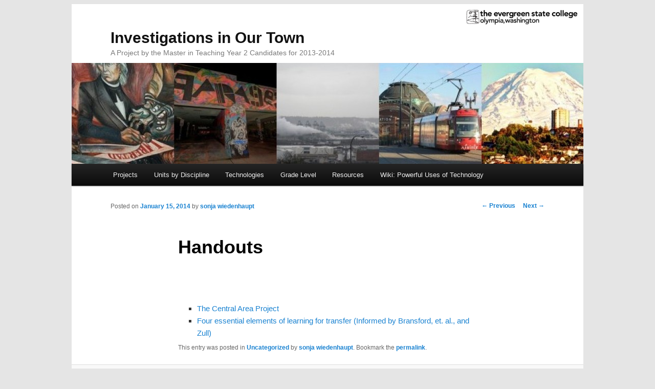

--- FILE ---
content_type: text/html; charset=UTF-8
request_url: http://blogs.evergreen.edu/investigations/handouts/
body_size: 25583
content:
<!DOCTYPE html>
<!--[if IE 6]>
<html id="ie6" lang="en-US">
<![endif]-->
<!--[if IE 7]>
<html id="ie7" lang="en-US">
<![endif]-->
<!--[if IE 8]>
<html id="ie8" lang="en-US">
<![endif]-->
<!--[if !(IE 6) | !(IE 7) | !(IE 8)  ]><!-->
<html lang="en-US">
<!--<![endif]-->
<head>
<meta charset="UTF-8" />
<meta name="viewport" content="width=device-width" />
<title>Handouts | Investigations in Our Town</title>
<link rel="profile" href="http://gmpg.org/xfn/11" />
<link rel="stylesheet" type="text/css" media="all" href="http://blogs.evergreen.edu/investigations/wp-content/themes/evergreen-twentyeleven-alphasort/style.css" />
<link rel="pingback" href="http://blogs.evergreen.edu/investigations/xmlrpc.php" />
<!--[if lt IE 9]>
<script src="http://blogs.evergreen.edu/investigations/wp-content/themes/twentyeleven/js/html5.js" type="text/javascript"></script>
<![endif]-->
<link rel='dns-prefetch' href='//platform.twitter.com' />
<link rel='dns-prefetch' href='//s.w.org' />
<link rel="alternate" type="application/rss+xml" title="Investigations in Our Town &raquo; Feed" href="http://blogs.evergreen.edu/investigations/feed/" />
<link rel="alternate" type="application/rss+xml" title="Investigations in Our Town &raquo; Comments Feed" href="http://blogs.evergreen.edu/investigations/comments/feed/" />
		<script type="text/javascript">
			window._wpemojiSettings = {"baseUrl":"https:\/\/s.w.org\/images\/core\/emoji\/2.4\/72x72\/","ext":".png","svgUrl":"https:\/\/s.w.org\/images\/core\/emoji\/2.4\/svg\/","svgExt":".svg","source":{"concatemoji":"http:\/\/blogs.evergreen.edu\/investigations\/wp-includes\/js\/wp-emoji-release.min.js?ver=4.9.4"}};
			!function(a,b,c){function d(a,b){var c=String.fromCharCode;l.clearRect(0,0,k.width,k.height),l.fillText(c.apply(this,a),0,0);var d=k.toDataURL();l.clearRect(0,0,k.width,k.height),l.fillText(c.apply(this,b),0,0);var e=k.toDataURL();return d===e}function e(a){var b;if(!l||!l.fillText)return!1;switch(l.textBaseline="top",l.font="600 32px Arial",a){case"flag":return!(b=d([55356,56826,55356,56819],[55356,56826,8203,55356,56819]))&&(b=d([55356,57332,56128,56423,56128,56418,56128,56421,56128,56430,56128,56423,56128,56447],[55356,57332,8203,56128,56423,8203,56128,56418,8203,56128,56421,8203,56128,56430,8203,56128,56423,8203,56128,56447]),!b);case"emoji":return b=d([55357,56692,8205,9792,65039],[55357,56692,8203,9792,65039]),!b}return!1}function f(a){var c=b.createElement("script");c.src=a,c.defer=c.type="text/javascript",b.getElementsByTagName("head")[0].appendChild(c)}var g,h,i,j,k=b.createElement("canvas"),l=k.getContext&&k.getContext("2d");for(j=Array("flag","emoji"),c.supports={everything:!0,everythingExceptFlag:!0},i=0;i<j.length;i++)c.supports[j[i]]=e(j[i]),c.supports.everything=c.supports.everything&&c.supports[j[i]],"flag"!==j[i]&&(c.supports.everythingExceptFlag=c.supports.everythingExceptFlag&&c.supports[j[i]]);c.supports.everythingExceptFlag=c.supports.everythingExceptFlag&&!c.supports.flag,c.DOMReady=!1,c.readyCallback=function(){c.DOMReady=!0},c.supports.everything||(h=function(){c.readyCallback()},b.addEventListener?(b.addEventListener("DOMContentLoaded",h,!1),a.addEventListener("load",h,!1)):(a.attachEvent("onload",h),b.attachEvent("onreadystatechange",function(){"complete"===b.readyState&&c.readyCallback()})),g=c.source||{},g.concatemoji?f(g.concatemoji):g.wpemoji&&g.twemoji&&(f(g.twemoji),f(g.wpemoji)))}(window,document,window._wpemojiSettings);
		</script>
		<style type="text/css">
img.wp-smiley,
img.emoji {
	display: inline !important;
	border: none !important;
	box-shadow: none !important;
	height: 1em !important;
	width: 1em !important;
	margin: 0 .07em !important;
	vertical-align: -0.1em !important;
	background: none !important;
	padding: 0 !important;
}
</style>
<link rel='stylesheet' id='wiki-embed-style-css'  href='http://blogs.evergreen.edu/investigations/wp-content/plugins/wiki-embed/resources/css/wiki-embed.css?ver=0.9' type='text/css' media='screen' />
<link rel='stylesheet' id='ctf_styles-css'  href='http://blogs.evergreen.edu/investigations/wp-content/plugins/custom-twitter-feeds/css/ctf-styles.css?ver=1.2.8' type='text/css' media='all' />
<link rel='stylesheet' id='dtree.css-css'  href='http://blogs.evergreen.edu/investigations/wp-content/plugins/wp-dtree-30/wp-dtree.min.css?ver=4.4.3.2' type='text/css' media='all' />
<script type='text/javascript' src='http://blogs.evergreen.edu/investigations/wp-includes/js/jquery/jquery.js?ver=1.12.4'></script>
<script type='text/javascript' src='http://blogs.evergreen.edu/investigations/wp-includes/js/jquery/jquery-migrate.min.js?ver=1.4.1'></script>
<script type='text/javascript' src='https://platform.twitter.com/widgets.js?ver=4.9.4'></script>
<script type='text/javascript'>
/* <![CDATA[ */
var WPdTreeSettings = {"animate":null,"duration":null,"imgurl":"http:\/\/blogs.evergreen.edu\/investigations\/wp-content\/plugins\/wp-dtree-30\/"};
/* ]]> */
</script>
<script type='text/javascript' src='http://blogs.evergreen.edu/investigations/wp-content/plugins/wp-dtree-30/wp-dtree.min.js?ver=4.4.3.2'></script>
<link rel='https://api.w.org/' href='http://blogs.evergreen.edu/investigations/wp-json/' />
<link rel="EditURI" type="application/rsd+xml" title="RSD" href="http://blogs.evergreen.edu/investigations/xmlrpc.php?rsd" />
<link rel="wlwmanifest" type="application/wlwmanifest+xml" href="http://blogs.evergreen.edu/investigations/wp-includes/wlwmanifest.xml" /> 
<link rel='prev' title='The Central District Project' href='http://blogs.evergreen.edu/investigations/the-central-district-project/' />
<link rel='next' title='Language Arts Unit: Blogging With Photovoice &#8211; What is courage?' href='http://blogs.evergreen.edu/investigations/ela-what-is-courage/' />
<meta name="generator" content="WordPress 4.9.4" />
<link rel="canonical" href="http://blogs.evergreen.edu/investigations/handouts/" />
<link rel='shortlink' href='http://blogs.evergreen.edu/investigations/?p=281' />
<link rel="alternate" type="application/json+oembed" href="http://blogs.evergreen.edu/investigations/wp-json/oembed/1.0/embed?url=http%3A%2F%2Fblogs.evergreen.edu%2Finvestigations%2Fhandouts%2F" />
<link rel="alternate" type="text/xml+oembed" href="http://blogs.evergreen.edu/investigations/wp-json/oembed/1.0/embed?url=http%3A%2F%2Fblogs.evergreen.edu%2Finvestigations%2Fhandouts%2F&#038;format=xml" />
			<script type="text/javascript">
				var _gaq = _gaq || [];

									_gaq.push(['_setAccount', 'UA-456756-8']);
																		_gaq.push(['_setDomainName', '.blogs.evergreen.edu']);
												_gaq.push(['_setAllowHash', false]);
					                                        					_gaq.push(['_trackPageview']);
				
                
				(function() {
				var ga = document.createElement('script'); ga.type = 'text/javascript'; ga.async = true;
                				    ga.src = ('https:' == document.location.protocol ? 'https://ssl' : 'http://www') + '.google-analytics.com/ga.js';
                				var s = document.getElementsByTagName('script')[0]; s.parentNode.insertBefore(ga, s);
				})();
			</script>

        <script type="text/javascript" src="http://blogs.evergreen.edu/investigations/wp-content/plugins/quicktime-embed/qtobject.js"></script>
<script type='text/javascript'>/* <![CDATA[ */ var _wpaudio = {url: 'http://blogs.evergreen.edu/investigations/wp-content/plugins/wpaudio-mp3-player', enc: {}, convert_mp3_links: false, style: {text_font:'Sans-serif',text_size:'18px',text_weight:'normal',text_letter_spacing:'normal',text_color:'inherit',link_color:'#24f',link_hover_color:'#02f',bar_base_bg:'#eee',bar_load_bg:'#ccc',bar_position_bg:'#46f',sub_color:'#aaa'}}; /* ]]> */</script>
</head>

<body class="post-template-default single single-post postid-281 single-format-standard singular two-column right-sidebar">


<div id="page" class="hfeed">
	<div id="top-evergreen">
		<a href="http://www.evergreen.edu/"><img id="evglogo" src="http://blogs.evergreen.edu/investigations/wp-content/themes/evergreen-twentyeleven-alphasort/images/evergreen-logo.png" alt="The Evergreen State College" /></a>
		</div>
	
	<header id="branding" role="banner">
			<hgroup>
				
				<h1 id="site-title"><span><a href="http://blogs.evergreen.edu/investigations/" title="Investigations in Our Town" rel="home">Investigations in Our Town</a></span></h1>
				<h2 id="site-description">A Project by the Master in Teaching Year 2 Candidates for 2013-2014</h2>
			</hgroup>

						<a href="http://blogs.evergreen.edu/investigations/">
									<img src="http://blogs.evergreen.edu/investigations/files/2014/02/copy-cropped-tacoma_banner1.jpg" width="1000" height="150" alt="" />
							</a>
			
								<form method="get" id="searchform" action="http://blogs.evergreen.edu/investigations/">
		<label for="s" class="assistive-text">Search</label>
		<input type="text" class="field" name="s" id="s" placeholder="Search" />
		<input type="submit" class="submit" name="submit" id="searchsubmit" value="Search" />
	</form>
			
			<nav id="access" role="navigation">
				<h3 class="assistive-text">Main menu</h3>
								<div class="skip-link"><a class="assistive-text" href="#content" title="Skip to primary content">Skip to primary content</a></div>
				<div class="skip-link"><a class="assistive-text" href="#secondary" title="Skip to secondary content">Skip to secondary content</a></div>
								<div class="menu-investigations-main-container"><ul id="menu-investigations-main" class="menu"><li id="menu-item-14" class="menu-item menu-item-type-custom menu-item-object-custom menu-item-home menu-item-14"><a href="http://blogs.evergreen.edu/investigations/">Projects</a></li>
<li id="menu-item-24" class="menu-item menu-item-type-taxonomy menu-item-object-category menu-item-has-children menu-item-24"><a href="http://blogs.evergreen.edu/investigations/category/units-investigating-communities/">Units by Discipline</a>
<ul class="sub-menu">
	<li id="menu-item-26" class="menu-item menu-item-type-taxonomy menu-item-object-category menu-item-26"><a href="http://blogs.evergreen.edu/investigations/category/units-investigating-communities/language-arts/">Language Arts</a></li>
	<li id="menu-item-27" class="menu-item menu-item-type-taxonomy menu-item-object-category menu-item-27"><a href="http://blogs.evergreen.edu/investigations/category/units-investigating-communities/mathematics/">Mathematics</a></li>
	<li id="menu-item-28" class="menu-item menu-item-type-taxonomy menu-item-object-category menu-item-28"><a href="http://blogs.evergreen.edu/investigations/category/units-investigating-communities/science/">Science</a></li>
	<li id="menu-item-29" class="menu-item menu-item-type-taxonomy menu-item-object-category menu-item-29"><a href="http://blogs.evergreen.edu/investigations/category/units-investigating-communities/social-studies/">Social Studies</a></li>
	<li id="menu-item-30" class="menu-item menu-item-type-taxonomy menu-item-object-category menu-item-30"><a href="http://blogs.evergreen.edu/investigations/category/units-investigating-communities/theater/">Theater</a></li>
	<li id="menu-item-31" class="menu-item menu-item-type-taxonomy menu-item-object-category menu-item-31"><a href="http://blogs.evergreen.edu/investigations/category/units-investigating-communities/visual-arts/">Visual Arts</a></li>
	<li id="menu-item-32" class="menu-item menu-item-type-taxonomy menu-item-object-category menu-item-32"><a href="http://blogs.evergreen.edu/investigations/category/units-investigating-communities/world-languages/">World Languages</a></li>
	<li id="menu-item-25" class="menu-item menu-item-type-taxonomy menu-item-object-category menu-item-25"><a href="http://blogs.evergreen.edu/investigations/category/units-investigating-communities/english-language-learners/">English Language Learners</a></li>
</ul>
</li>
<li id="menu-item-17" class="menu-item menu-item-type-taxonomy menu-item-object-category menu-item-has-children menu-item-17"><a href="http://blogs.evergreen.edu/investigations/category/technologies/">Technologies</a>
<ul class="sub-menu">
	<li id="menu-item-19" class="menu-item menu-item-type-taxonomy menu-item-object-category menu-item-19"><a href="http://blogs.evergreen.edu/investigations/category/technologies/observation/">Observing</a></li>
	<li id="menu-item-22" class="menu-item menu-item-type-taxonomy menu-item-object-category menu-item-22"><a href="http://blogs.evergreen.edu/investigations/category/technologies/researching/">Researching</a></li>
	<li id="menu-item-20" class="menu-item menu-item-type-taxonomy menu-item-object-category menu-item-20"><a href="http://blogs.evergreen.edu/investigations/category/technologies/organizing/">Organizing &#8211; Analyzing</a></li>
	<li id="menu-item-21" class="menu-item menu-item-type-taxonomy menu-item-object-category menu-item-21"><a href="http://blogs.evergreen.edu/investigations/category/technologies/problem-solving/">Problem-Solving</a></li>
	<li id="menu-item-18" class="menu-item menu-item-type-taxonomy menu-item-object-category menu-item-18"><a href="http://blogs.evergreen.edu/investigations/category/technologies/communicating/">Communicating</a></li>
</ul>
</li>
<li id="menu-item-49" class="menu-item menu-item-type-taxonomy menu-item-object-category menu-item-has-children menu-item-49"><a href="http://blogs.evergreen.edu/investigations/category/grade-level/">Grade Level</a>
<ul class="sub-menu">
	<li id="menu-item-50" class="menu-item menu-item-type-taxonomy menu-item-object-category menu-item-50"><a href="http://blogs.evergreen.edu/investigations/category/grade-level/elementary/">Elementary</a></li>
	<li id="menu-item-52" class="menu-item menu-item-type-taxonomy menu-item-object-category menu-item-52"><a href="http://blogs.evergreen.edu/investigations/category/grade-level/middle/">Middle</a></li>
	<li id="menu-item-51" class="menu-item menu-item-type-taxonomy menu-item-object-category menu-item-51"><a href="http://blogs.evergreen.edu/investigations/category/grade-level/high-school/">High School</a></li>
</ul>
</li>
<li id="menu-item-16" class="menu-item menu-item-type-taxonomy menu-item-object-category menu-item-has-children menu-item-16"><a href="http://blogs.evergreen.edu/investigations/category/foundationsresources/">Resources</a>
<ul class="sub-menu">
	<li id="menu-item-41" class="menu-item menu-item-type-taxonomy menu-item-object-category menu-item-41"><a href="http://blogs.evergreen.edu/investigations/category/foundationsresources/articles/">Professional literature</a></li>
	<li id="menu-item-43" class="menu-item menu-item-type-taxonomy menu-item-object-category menu-item-43"><a href="http://blogs.evergreen.edu/investigations/category/foundationsresources/links/">Perspectives &amp; Examples from the Media</a></li>
	<li id="menu-item-490" class="menu-item menu-item-type-taxonomy menu-item-object-category menu-item-has-children menu-item-490"><a href="http://blogs.evergreen.edu/investigations/category/foundationsresources/our-work-in-progress/">Our work in progress</a>
	<ul class="sub-menu">
		<li id="menu-item-479" class="menu-item menu-item-type-taxonomy menu-item-object-category menu-item-479"><a href="http://blogs.evergreen.edu/investigations/category/foundationsresources/our-work-in-progress/ideas-for-using-technology-bone-pile/">ideas for using technology &#8212; bone pile</a></li>
		<li id="menu-item-319" class="menu-item menu-item-type-taxonomy menu-item-object-category menu-item-319"><a href="http://blogs.evergreen.edu/investigations/category/foundationsresources/our-work-in-progress/unit-plan-ideas/">unit plan ideas</a></li>
		<li id="menu-item-491" class="menu-item menu-item-type-taxonomy menu-item-object-category menu-item-491"><a href="http://blogs.evergreen.edu/investigations/category/foundationsresources/our-work-in-progress/workshops/">workshops</a></li>
		<li id="menu-item-394" class="menu-item menu-item-type-taxonomy menu-item-object-category menu-item-has-children menu-item-394"><a href="http://blogs.evergreen.edu/investigations/category/foundationsresources/our-work-in-progress/author/">Author</a>
		<ul class="sub-menu">
			<li id="menu-item-808" class="menu-item menu-item-type-taxonomy menu-item-object-category menu-item-808"><a href="http://blogs.evergreen.edu/investigations/category/foundationsresources/our-work-in-progress/author/adam/">Adam</a></li>
			<li id="menu-item-809" class="menu-item menu-item-type-taxonomy menu-item-object-category menu-item-809"><a href="http://blogs.evergreen.edu/investigations/category/foundationsresources/our-work-in-progress/author/amanda/">Amanda</a></li>
			<li id="menu-item-810" class="menu-item menu-item-type-taxonomy menu-item-object-category menu-item-810"><a href="http://blogs.evergreen.edu/investigations/category/foundationsresources/our-work-in-progress/author/brianna/">Brianna</a></li>
			<li id="menu-item-811" class="menu-item menu-item-type-taxonomy menu-item-object-category menu-item-811"><a href="http://blogs.evergreen.edu/investigations/category/foundationsresources/our-work-in-progress/author/christina/">Christina</a></li>
			<li id="menu-item-812" class="menu-item menu-item-type-taxonomy menu-item-object-category menu-item-812"><a href="http://blogs.evergreen.edu/investigations/category/foundationsresources/our-work-in-progress/author/claudia/">Claudia</a></li>
			<li id="menu-item-813" class="menu-item menu-item-type-taxonomy menu-item-object-category menu-item-813"><a href="http://blogs.evergreen.edu/investigations/category/foundationsresources/our-work-in-progress/author/dan-f/">Dan F</a></li>
			<li id="menu-item-814" class="menu-item menu-item-type-taxonomy menu-item-object-category menu-item-814"><a href="http://blogs.evergreen.edu/investigations/category/foundationsresources/our-work-in-progress/author/daniel/">Daniel</a></li>
			<li id="menu-item-815" class="menu-item menu-item-type-taxonomy menu-item-object-category menu-item-815"><a href="http://blogs.evergreen.edu/investigations/category/foundationsresources/our-work-in-progress/author/jessica/">Jessica</a></li>
			<li id="menu-item-816" class="menu-item menu-item-type-taxonomy menu-item-object-category menu-item-816"><a href="http://blogs.evergreen.edu/investigations/category/foundationsresources/our-work-in-progress/author/josie-cullinane-jose/">Josie</a></li>
			<li id="menu-item-817" class="menu-item menu-item-type-taxonomy menu-item-object-category menu-item-817"><a href="http://blogs.evergreen.edu/investigations/category/foundationsresources/our-work-in-progress/author/justine/">Justine</a></li>
			<li id="menu-item-818" class="menu-item menu-item-type-taxonomy menu-item-object-category menu-item-818"><a href="http://blogs.evergreen.edu/investigations/category/foundationsresources/our-work-in-progress/author/kat/">Kat</a></li>
			<li id="menu-item-819" class="menu-item menu-item-type-taxonomy menu-item-object-category menu-item-819"><a href="http://blogs.evergreen.edu/investigations/category/foundationsresources/our-work-in-progress/author/kelly-l/">Kelly L</a></li>
			<li id="menu-item-820" class="menu-item menu-item-type-taxonomy menu-item-object-category menu-item-820"><a href="http://blogs.evergreen.edu/investigations/category/foundationsresources/our-work-in-progress/author/kelly-s/">Kelly S</a></li>
			<li id="menu-item-821" class="menu-item menu-item-type-taxonomy menu-item-object-category menu-item-821"><a href="http://blogs.evergreen.edu/investigations/category/foundationsresources/our-work-in-progress/author/lisa/">Lisa</a></li>
			<li id="menu-item-822" class="menu-item menu-item-type-taxonomy menu-item-object-category menu-item-822"><a href="http://blogs.evergreen.edu/investigations/category/foundationsresources/our-work-in-progress/author/marisa/">Marisa</a></li>
			<li id="menu-item-823" class="menu-item menu-item-type-taxonomy menu-item-object-category menu-item-823"><a href="http://blogs.evergreen.edu/investigations/category/foundationsresources/our-work-in-progress/author/matt/">Matt</a></li>
			<li id="menu-item-824" class="menu-item menu-item-type-taxonomy menu-item-object-category menu-item-824"><a href="http://blogs.evergreen.edu/investigations/category/foundationsresources/our-work-in-progress/author/mike/">Mike</a></li>
			<li id="menu-item-825" class="menu-item menu-item-type-taxonomy menu-item-object-category menu-item-825"><a href="http://blogs.evergreen.edu/investigations/category/foundationsresources/our-work-in-progress/author/nick/">Nick</a></li>
			<li id="menu-item-826" class="menu-item menu-item-type-taxonomy menu-item-object-category menu-item-826"><a href="http://blogs.evergreen.edu/investigations/category/foundationsresources/our-work-in-progress/author/paul/">Paul</a></li>
			<li id="menu-item-827" class="menu-item menu-item-type-taxonomy menu-item-object-category menu-item-827"><a href="http://blogs.evergreen.edu/investigations/category/foundationsresources/our-work-in-progress/author/tori/">Tori</a></li>
		</ul>
</li>
	</ul>
</li>
	<li id="menu-item-191" class="menu-item menu-item-type-taxonomy menu-item-object-category menu-item-has-children menu-item-191"><a href="http://blogs.evergreen.edu/investigations/category/foundationsresources/help-wiki-wordpress/">Help Wiki: WordPress</a>
	<ul class="sub-menu">
		<li id="menu-item-187" class="menu-item menu-item-type-custom menu-item-object-custom menu-item-187"><a href="http://wikis.evergreen.edu/computing/index.php/Category:Wordpress">Help Wiki: WordPress</a></li>
		<li id="menu-item-461" class="menu-item menu-item-type-post_type menu-item-object-page menu-item-461"><a href="http://blogs.evergreen.edu/investigations/resources-for-creating-your-blog-entries/">Resources for creating your blog entries (from class)</a></li>
	</ul>
</li>
</ul>
</li>
<li id="menu-item-241" class="menu-item menu-item-type-custom menu-item-object-custom menu-item-241"><a href="http://wikis.evergreen.edu/investigations/index.php/Main_Page">Wiki: Powerful Uses of Technology</a></li>
</ul></div>			</nav><!-- #access -->
	</header><!-- #branding -->


	<div id="main">

		<div id="primary">
			<div id="content" role="main">

				
					<nav id="nav-single">
						<h3 class="assistive-text">Post navigation</h3>
						<span class="nav-previous"><a href="http://blogs.evergreen.edu/investigations/the-central-district-project/" rel="prev"><span class="meta-nav">&larr;</span> Previous</a></span>
						<span class="nav-next"><a href="http://blogs.evergreen.edu/investigations/ela-what-is-courage/" rel="next">Next <span class="meta-nav">&rarr;</span></a></span>
					</nav><!-- #nav-single -->

					
<article id="post-281" class="post-281 post type-post status-publish format-standard hentry category-uncategorized">
	<header class="entry-header">
		<h1 class="entry-title">Handouts</h1>

				<div class="entry-meta">
			<span class="sep">Posted on </span><a href="http://blogs.evergreen.edu/investigations/handouts/" title="7:33 pm" rel="bookmark"><time class="entry-date" datetime="2014-01-15T19:33:59+00:00">January 15, 2014</time></a><span class="by-author"> <span class="sep"> by </span> <span class="author vcard"><a class="url fn n" href="http://blogs.evergreen.edu/investigations/author/wiedenhs/" title="View all posts by sonja wiedenhaupt" rel="author">sonja wiedenhaupt</a></span></span>		</div><!-- .entry-meta -->
			</header><!-- .entry-header -->

	<div class="entry-content">
		<p>&nbsp;</p>
<ul>
<li><a href="http://blogs.evergreen.edu/investigations/?p=277">The Central Area Project </a></li>
<li><a href="http://blogs.evergreen.edu/investigations/files/2014/01/Chart-for-week-10-four-essential-elements-of-learning-for-transfer.pdf">Four essential elements of learning for transfer (Informed by Bransford, et. al., and Zull)</a></li>
</ul>
			</div><!-- .entry-content -->

	<footer class="entry-meta">
		This entry was posted in <a href="http://blogs.evergreen.edu/investigations/category/uncategorized/" rel="category tag">Uncategorized</a> by <a href="http://blogs.evergreen.edu/investigations/author/wiedenhs/">sonja wiedenhaupt</a>. Bookmark the <a href="http://blogs.evergreen.edu/investigations/handouts/" title="Permalink to Handouts" rel="bookmark">permalink</a>.		
			</footer><!-- .entry-meta -->
</article><!-- #post-281 -->

						<div id="comments">
	
	
	
	
</div><!-- #comments -->

				
			</div><!-- #content -->
		</div><!-- #primary -->


	</div><!-- #main -->

	<footer id="colophon" role="contentinfo">

			

			<div id="site-generator">
								<p><a href="http://www.evergreen.edu">The Evergreen State College </a> Olympia, Washington<br />
				<span class="loginout"> | <a href="http://blogs.evergreen.edu/investigations/wp-login.php">Log in</a></span></p>
			</div>
		
	</footer><!-- #colophon -->
</div><!-- #page -->

<script type='text/javascript' src='http://blogs.evergreen.edu/investigations/wp-content/plugins/wpaudio-mp3-player/wpaudio.min.js?ver=3.1'></script>
<script type='text/javascript' src='http://blogs.evergreen.edu/investigations/wp-includes/js/comment-reply.min.js?ver=4.9.4'></script>
<script type='text/javascript'>
/* <![CDATA[ */
var ctf = {"ajax_url":"http:\/\/blogs.evergreen.edu\/investigations\/wp-admin\/admin-ajax.php"};
/* ]]> */
</script>
<script type='text/javascript' src='http://blogs.evergreen.edu/investigations/wp-content/plugins/custom-twitter-feeds/js/ctf-scripts.js?ver=1.2.8'></script>
<script type='text/javascript' src='http://blogs.evergreen.edu/investigations/wp-includes/js/wp-embed.min.js?ver=4.9.4'></script>

</body>
</html>

--- FILE ---
content_type: text/css
request_url: http://blogs.evergreen.edu/investigations/wp-content/themes/evergreen-twentyeleven-alphasort/style.css
body_size: 1310
content:
/*
Theme Name:     Evergreen Twenty Eleven alpha sort
Theme URI:      
Description:    Twenty Eleven derivitive with a compacted header section. Customizable header images plus new Evergreen logo.P osts will sort alphabetically as opposed to sorting by date posted. Category pages will also display post's featured image.
Author:         Amy Greene
Author URI:     http: //blogs.evergreen.edu/amygreene
Template:       twentyeleven
Version:        0.3.0
*/

@import url("../twentyeleven/style.css");

body {
    background: none repeat scroll 0 0 #E5E5E5;
	padding: 0;
}

#top-evergreen {
	width:100%;
	background-color:none;
	text-align:right;

	}

#top-evergreen img{
		padding:10px 10px 0 0;
		width: 221px;
	}
	

#site-description {
    margin: 0 0 0.65625em 0;
}
#site-title {
  padding:0;
}

#page {
    margin: 0.5em auto;
    max-width: 1000px;
}

#branding {
	border-top:none;
	padding: 0 0 .08em 0;
}

#branding #searchform {
display:none;
}


.loginout a {
	font-weight:normal;
}
.singular.page .hentry {
    padding: 0.5em 0 0;
}
.singular .hentry {
    padding: 0.5em 0 0;
}

/*for mobile devices with itsy bitsy screens
img,
embed,
object,
video,
iframe {
    max-width: 100%;
}
*/
/*style category pages*/
.entry-summary img {
float:left;
border:1px solid #ccc;
margin-right:10px;
padding:5px;
}

--- FILE ---
content_type: text/css
request_url: http://blogs.evergreen.edu/investigations/wp-content/plugins/custom-twitter-feeds/css/ctf-styles.css?ver=1.2.8
body_size: 17716
content:

/* General */
#ctf{
    overflow-y: auto;
    -ms-overflow-y: auto;
}
#ctf .ctf-item{
    padding: 15px 5px;
    border-top: 1px solid #ddd;
    border-top: 1px solid rgba(0,0,0,0.1);
    overflow: hidden;
}
#ctf .ctf-item:first-child{
    border-top: none;
}

/* Header */
#ctf .ctf-header{
    float: left;
    clear: both;
    margin: 0;
    padding: 5px 5px 15px 5px;
    line-height: 1.2;
    width: 100%;
    border-bottom: 1px solid #ddd;
    border-bottom: 1px solid rgba(0,0,0,0.1);

    -webkit-box-sizing: border-box;
    -moz-box-sizing: border-box;
    box-sizing: border-box;
}
#ctf .ctf-header a{
    float: left;
    display: block;
    min-width: 100%\9;
}
/* Header avatar */
#ctf .ctf-header-img{
    float: left;
    position: relative;
    width: 48px;
    margin: 0 0 0 -100% !important;
    overflow: hidden;

    -moz-border-radius: 40px;
    -webkit-border-radius: 40px;
    border-radius: 40px;
}
#ctf .ctf-header-img img{
    display: block;
    float: left;
    margin: 0 !important;
    padding: 0 !important;
    border: none !important;

    -moz-border-radius: 40px;
    -webkit-border-radius: 40px;
    border-radius: 40px;
}
#ctf .ctf-author-avatar {
    margin: 3px 6px 0 -53px;
}
#ctf .ctf-author-name {
    margin-left: 6px;
}
#ctf .ctf-author-box {
    margin-left: 53px;
}
/* Header avatar hover */
#ctf .ctf-header-img-hover,
#ctf .ctf-header-generic-icon{
    display: none;
    position: absolute;
    width: 100%;
    top: 0;
    bottom: 0;
    left: 0;
    text-align: center;
    color: #fff;
    background: #1b95e0;
    background: rgba(27,149,224,0.85);

    -moz-border-radius: 40px;
    -webkit-border-radius: 40px;
    border-radius: 40px;
}
#ctf .ctf-header-img-hover .fa,
#ctf .ctf-header-generic-icon .fa{
    position: absolute;
    top: 50%;
    left: 50%;
    margin-top: -10px;
    margin-left: -8px;
    font-size: 20px;
}
/* Header text */
#ctf .ctf-header-text{
    float: left;
    width: 100%;
    padding-top: 5px;
}
#ctf .ctf-no-bio .ctf-header-text{
    padding-top: 13px;
}
#ctf .ctf-header a{
    text-decoration: none;
}
#ctf .ctf-header-text .ctf-header-user,
#ctf .ctf-header-text p{
    float: left;
    clear: both;
    width: auto;
    margin: 0 0 0 60px !important;
    padding: 0 !important;
}
#ctf .ctf-header-name{
    font-weight: bold;
    margin-right: 6px;
}
#ctf .ctf-header-text .ctf-header-bio{
    padding: 0 !important;
}
#ctf .ctf-header-text .ctf-verified{
    margin-right: 5px;
}
/* Follow */
#ctf .ctf-header .ctf-header-follow{
    display: inline-block;
    padding: 3px 6px;
    margin: 0 0 0 2px;
    position: relative;
    top: -2px;
    background: #1b95e0;
    color: #fff;
    font-size: 11px;

    -moz-border-radius: 3px;
    -webkit-border-radius: 3px;
    border-radius: 3px;

    -moz-transition: background 0.6s ease-in-out;
    -webkit-transition: background 0.6s ease-in-out;
    -o-transition: background 0.6s ease-in-out;
    transition: background 0.6s ease-in-out;
}
#ctf .ctf-header .ctf-header-follow .fa{
    margin-right: 3px;
    font-size: 12px;
}
#ctf .ctf-header a:hover .ctf-header-follow{
    background: #0c7abf;

    -moz-transition: background 0.2s ease-in-out;
    -webkit-transition: background 0.2s ease-in-out;
    -o-transition: background 0.2s ease-in-out;
    transition: background 0.2s ease-in-out;
}
/* Generic header version */
#ctf .ctf-header-type-generic .ctf-header-img{
    color: #fff;
    width: 48px;
    height: 48px;
    position: relative;
}
#ctf .ctf-header-type-generic .ctf-header-link:hover .ctf-header-generic-icon{
    background: #0c7abf;
}
#ctf .ctf-header-type-generic .ctf-header-no-bio{
    padding-top: 9px !important;
    font-size: 16px;
    font-weight: bold;
}
#ctf .ctf-header-type-generic .ctf-header-generic-icon{
    display: block;
    color: #fff;
    background: #1b95e0;

    -moz-transition: background 0.2s ease-in-out;
    -webkit-transition: background 0.2s ease-in-out;
    -o-transition: background 0.2s ease-in-out;
    transition: background 0.2s ease-in-out;
}
#ctf .ctf-header-type-generic:hover .ctf-header-generic-icon{
    display: block;
    opacity: 1;
}
#ctf .ctf-header .ctf-header-user{
    font-size: 16px;
    line-height: 1.3;
    -ms-word-wrap: break-word;
    word-break: break-word;
}
#ctf .ctf-header p,
#ctf .ctf-header .ctf-header-screenname{
    font-size: 13px;
    line-height: 1.3;
}

/* screenreader */

.ctf-screenreader{
    text-indent: -9999px !important;
    display: inline-block !important;
    width: 0 !important;
    height: 0 !important;
    line-height: 0 !important;
}

/* No bio */
#ctf .ctf-header-text.sbi-no-info .ctf-header-user{
    padding-top: 9px !important;
}
#ctf .ctf-header-text.sbi-no-bio .ctf-header-counts{
    clear: both;
}

/* Context */
#ctf .ctf-context {
    float: left;
    width: 100%;
    margin-left: 57px;
    margin-bottom: 2px;
}
#ctf .ctf-retweet-icon{
    display: inline-block;
    font-size: inherit;
    background: #19cf86;
    color: #fff !important;
    padding: 1px 3px 3px 3px;
    line-height: 1;
    margin: 0 5px 0 0;

    -moz-border-radius: 3px;
    -webkit-border-radius: 3px;
    border-radius: 3px;
}

/* Author */
#ctf .ctf-author-box{
    margin-left: 56px;
}
#ctf .ctf-author-avatar{
    width: 48px;
    height: 48px;
    margin: 3px 6px 0 -56px;
    float: left;
    overflow: hidden;
    border: none;

    -moz-border-radius: 5px;
    -webkit-border-radius: 5px;
    border-radius: 5px;
}
#ctf .ctf-author-avatar img{
    margin: 0 !important;
    padding: 0;
}
#ctf .ctf-author-name,
#ctf .ctf-author-screenname,
#ctf .ctf-verified,
#ctf .ctf-tweet-meta{
    margin-left: 4px;
    margin-right: 4px;
    display: inline-block;
}
#ctf .ctf-screename-sep{
    margin: 0 2px;
    display: inline-block;
}
#ctf .ctf-author-name{
    font-weight: bold !important;
    margin-top: 4px;
}
#ctf .ctf-author-box-link{
    color: black;
    text-decoration: none;
    display: inline;
    line-height: 1.5 !important;
}
#ctf .ctf-verified,
#ctf .ctf-quoted-verified {
    color: #77c7f7;
    margin-left: 0;
}
#ctf .ctf-quoted-verified {
    margin-right: 4px;
}
#ctf .ctf-tweet-meta{
    display: inline-block;
}
#ctf .ctf-replied-to-text a {
    font-size: inherit;
    color: inherit;
    font-weight: inherit;
}
#ctf p.ctf-tweet-text,
#ctf p.ctf-media-link {
    padding: 0 !important;
    margin: 0 !important;
}
#ctf .ctf-tweet-content,
#ctf .ctf-tweet-actions{
    margin-left: 58px;
}
/* No avatar */
#ctf .ctf-hide-avatar .ctf-context,
#ctf .ctf-hide-avatar .ctf-tweet-content,
#ctf .ctf-hide-avatar .ctf-tweet-actions,
#ctf .ctf-hide-avatar .ctf-quoted-tweet,
#ctf .ctf-hide-avatar .ctf-author-box,
#ctf.ctf-narrow .ctf-hide-avatar .ctf-context,
#ctf.ctf-narrow .ctf-hide-avatar .ctf-tweet-content,
#ctf.ctf-narrow .ctf-hide-avatar .ctf-tweet-actions,
#ctf.ctf-narrow .ctf-hide-avatar .ctf-quoted-tweet,
#ctf.ctf-narrow .ctf-hide-avatar .ctf-author-box,
#ctf.ctf-super-narrow .ctf-hide-avatar .ctf-context,
#ctf.ctf-super-narrow .ctf-hide-avatar .ctf-tweet-content,
#ctf.ctf-super-narrow .ctf-hide-avatar .ctf-tweet-actions,
#ctf.ctf-super-narrow .ctf-hide-avatar .ctf-quoted-tweet,
#ctf.ctf-super-narrow .ctf-hide-avatar .ctf-author-box{
    margin-left: 0;
}

/*Quoted tweets*/
#ctf .ctf-quoted-tweet{
    display: block;
    /*float: left;*/
    clear: both;
    margin: 7px 0 5px 58px;
    padding: 8px 12px;
    border: 1px solid #ddd;
    border: 1px solid rgba(0,0,0,0.1);
    text-decoration: none;

    -moz-border-radius: 5px;
    -webkit-border-radius: 5px;
    border-radius: 5px;

    -moz-transition: background 0.1s ease-in-out;
    -webkit-transition: background 0.1s ease-in-out;
    -o-transition: background 0.1s ease-in-out;
    transition: background 0.1s ease-in-out;
}
#ctf .ctf-quoted-tweet:hover,
#ctf .ctf-quoted-tweet:focus{
    background: #eee;
    background: rgba(0,0,0,0.05);
    border: 1px solid #ddd;
    border: 1px solid rgba(0,0,0,0.05);

    -moz-transition: background 0.1s ease-in-out;
    -webkit-transition: background 0.1s ease-in-out;
    -o-transition: background 0.1s ease-in-out;
    transition: background 0.1s ease-in-out;
}
#ctf .ctf-quoted-author-name{
    font-weight: bold;
    margin-right: 4px;
}
#ctf .ctf-quoted-tweet p{
    margin: 2px 0;
}

/* Actions */
#ctf .ctf-tweet-actions a{
    padding: 2px 10px 2px 5px;
    float: left;
}
#ctf .ctf-tweet-actions a.ctf-reply,
#ctf .ctf-tweet-actions a.ctf-retweet,
#ctf .ctf-tweet-actions a.ctf-like{
    color: #bbb;
    color: rgba(0,0,0,0.30);
    text-decoration: none;
    border: none;
    -moz-transition: color 0.1s ease-in-out;
    -webkit-transition: color 0.1s ease-in-out;
    -o-transition: color 0.1s ease-in-out;
    transition: color 0.1s ease-in-out;
}
#ctf .ctf-tweet-actions .ctf-reply{
    margin-left: -5px;
}
#ctf .ctf-tweet-actions a:hover,
#ctf .ctf-tweet-actions a:focus{
    -moz-transition: color 0.1s ease-in-out;
    -webkit-transition: color 0.1s ease-in-out;
    -o-transition: color 0.1s ease-in-out;
    transition: color 0.1s ease-in-out;
}
#ctf .ctf-tweet-actions .ctf-reply:hover,
#ctf .ctf-tweet-actions .ctf-reply:focus{
    color: #E34F0E !important;
}
#ctf .ctf-tweet-actions .ctf-retweet:hover,
#ctf .ctf-tweet-actions .ctf-retweet:focus{
    color: #19cf86 !important;
}
#ctf .ctf-tweet-actions .ctf-like:hover,
#ctf .ctf-tweet-actions .ctf-like:focus{
    color: #e81c4f !important;
}
#ctf .ctf-action-count {
    display: none;
    float: right;
    padding-left: 3px;
    font-weight: bold;
    font-size: 11px;
    line-height: 14px;
}
#ctf .ctf-tweet-text-media-wrap,
#ctf .ctf-quoted-tweet-text-media-wrap{
    margin-left: 5px;
    padding: 0 1px 0 4px;
    display: inline-block;
    border: 1px solid #ddd;
    border: 1px solid rgba(0,0,0,0.15);

    color: inherit;
    text-decoration: none;
    line-height: 1.5;

    -moz-border-radius: 2px;
    -webkit-border-radius: 2px;
    border-radius: 2px;

    -moz-transition: background 0.1s ease-in-out;
    -webkit-transition: background 0.1s ease-in-out;
    -o-transition: background 0.1s ease-in-out;
    transition: background 0.1s ease-in-out;
}
#ctf .ctf-tweet-text-media-wrap .fa,
#ctf .ctf-quoted-tweet-text-media-wrap .fa{
    padding-left: 3px;
}
#ctf .ctf-tweet-text-media-wrap:hover,
#ctf .ctf-tweet-text-media-wrap:focus{
    background: #eee;
    background: rgba(0,0,0,0.05);
    border: 1px solid #ddd;
    border: 1px solid rgba(0,0,0,0.1);

    -moz-transition: background 0.1s ease-in-out;
    -webkit-transition: background 0.1s ease-in-out;
    -o-transition: background 0.1s ease-in-out;
    transition: background 0.1s ease-in-out;
}

/* Load more */
#ctf #ctf-more{
    display: block;
    border: none;
    background: #eee;
    background: rgba(0,0,0,0.05);
    width: 100%;
    min-height: 30px;
    padding: 5px 0;
    margin: 0;
    position: relative;
    text-align: center;
    box-sizing: border-box;
    outline: none;
    text-decoration: none;

    -moz-border-radius: 5px;
    -webkit-border-radius: 5px;
    border-radius: 5px;

    -moz-transition: background 0.1s ease-in-out;
    -webkit-transition: background 0.1s ease-in-out;
    -o-transition: background 0.1s ease-in-out;
    transition: background 0.1s ease-in-out;
}
#ctf #ctf-more:hover{
    background: #ddd;
    background: rgba(0,0,0,0.1);
    -moz-transition: background 0.1s ease-in-out;
    -webkit-transition: background 0.1s ease-in-out;
    -o-transition: background 0.1s ease-in-out;
    transition: background 0.1s ease-in-out;
}
#ctf #ctf-more.ctf-loading span{ 
    -moz-transition: opacity 0.5s ease-in-out;
    -webkit-transition: opacity 0.5s ease-in-out;
    -o-transition: opacity 0.5s ease-in-out;
    transition: opacity 0.5s ease-in-out;
}
#ctf #ctf-more.ctf-loading span{
    filter: alpha(opacity=0);
    opacity: 0;
}
#ctf .ctf-loader {
    width: 20px;
    height: 20px;

    position: absolute;
    top: 50%;
    left: 50%;
    margin: -10px 0 0 -10px;
    background-color: none;
    background-color: rgba(0,0,0,0.5);

    border-radius: 100%;  
    -webkit-animation: ctf-sk-scaleout 1.0s infinite ease-in-out;
    animation: ctf-sk-scaleout 1.0s infinite ease-in-out;
}
@-webkit-keyframes ctf-sk-scaleout {
    0% { -webkit-transform: scale(0) }
    100% {
        -webkit-transform: scale(1.0);
        opacity: 0;
    }
}
@keyframes ctf-sk-scaleout {
    0% { 
        -webkit-transform: scale(0);
        transform: scale(0);
    } 100% {
        -webkit-transform: scale(1.0);
        transform: scale(1.0);
        opacity: 0;
    }
}

/* Credit link */
.ctf-credit-link{
    width: 100%;
    clear: both;
    padding: 5px 0;
    margin-top: 5px;
    text-align: center;
    font-size: 12px;
}
.ctf-credit-link .fa{
    margin-right: 4px;
}

/* Default styles */
#ctf.ctf-styles .ctf-author-screenname,
#ctf.ctf-styles .ctf-context,
#ctf.ctf-styles .ctf-twitterlink,
#ctf.ctf-styles .ctf-tweet-meta{
    font-size: 12px;
}

/* Errors */
#ctf .ctf-error{
    width: 100%;
    text-align: center;
}
#ctf .ctf-error p,
#ctf .ctf-error iframe,
#ctf .ctf-error code{
    padding: 0;
    margin: 0 2px;
}
#ctf .ctf-error-user p{
    padding-bottom: 5px;
}
#ctf .ctf-error-user{
    width: 100%;
}
#ctf .ctf-error-admin{
    margin-top: 15px;
    display: inline-block;
}
#ctf .ctf-error code{
    display: block;
    padding: 4px;
}

/* Out of tweets */
#ctf .ctf-out-of-tweets{
    width: 100%;
}
#ctf .ctf-out-of-tweets{
    display: block;
    border: 1px solid rgba(0,0,0,0.1);
    background: none;
    background: none;
    width: 100%;
    min-height: 30px;
    padding: 5px 0;
    margin: 0;
    position: relative;
    text-align: center;
    box-sizing: border-box;

    -moz-border-radius: 5px;
    -webkit-border-radius: 5px;
    border-radius: 5px;
}
#ctf .ctf-out-of-tweets p,
#ctf .ctf-out-of-tweets iframe{
    margin: 0 2px;
    padding: 0;
}
#ctf .ctf-out-of-tweets p{
    padding: 3px;
    display: none;
}

/* Mobile / Narrow */
#ctf.ctf-narrow .ctf-author-avatar,
#ctf.ctf-narrow .ctf-author-avatar img{
    width: 38px;
    height: 38px;
}
#ctf.ctf-narrow .ctf-tweet-content,
#ctf.ctf-narrow .ctf-tweet-actions,
#ctf.ctf-narrow .ctf-quoted-tweet{
    margin-left: 48px;
}
#ctf.ctf-narrow .ctf-context {
    margin-left: 49px;
}
#ctf.ctf-narrow .ctf-author-box{
    margin-left: 46px;
}
#ctf.ctf-narrow .ctf-author-avatar {
    margin-left: -46px;
}
#ctf.ctf-narrow .ctf-tweet-content{
    padding: 3px 0 5px 0;
}
#ctf.ctf-narrow .ctf-tweet-actions {
    float: left;
    clear: both;
}

/* Super narrow */
#ctf.ctf-super-narrow .ctf-context,
#ctf.ctf-super-narrow .ctf-tweet-content,
#ctf.ctf-super-narrow .ctf-tweet-actions,
#ctf.ctf-super-narrow .ctf-quoted-tweet {
    margin-left: 0;
}
#ctf.ctf-super-narrow .ctf-author-box{
    min-height: 32px;
    margin-bottom: 2px;
}
#ctf.ctf-super-narrow .ctf-author-avatar,
#ctf.ctf-super-narrow .ctf-author-avatar img{
    width: 32px;
    height: 32px;
}
#ctf.ctf-super-narrow .ctf-author-box{
    margin-left: 38px;
    float: left;
    clear: both;
}
#ctf.ctf-super-narrow .ctf-author-avatar {
    margin-left: -38px;
    margin-top: 0;
}
#ctf.ctf-super-narrow .ctf-author-screenname,
#ctf.ctf-super-narrow .ctf-screename-sep {
    display: none;
}
#ctf.ctf-super-narrow .ctf-context {
    padding-bottom: 5px;
}
#ctf.ctf-super-narrow .ctf-author-name{
    display: inline-block;
}
#ctf.ctf-super-narrow .ctf-tweet-content{
    float: left;
    clear: both;
}
#ctf.ctf-super-narrow .ctf-credit-link{
    font-size: 10px;
}
#ctf.ctf-super-narrow .ctf-header-bio{
    margin: 0 !important;
    padding-top: 5px;
}
#ctf.ctf-super-narrow .ctf-header-user{
    min-height: 48px;
}
#ctf.ctf-super-narrow .ctf-header-text{
    padding-top: 10px;
}
#ctf.ctf-super-narrow .ctf-header-follow{
    margin-top: 5px;
}
#ctf.ctf-super-narrow .ctf-more span{
    display: block;
    margin-top: 3px;
}

/* Icons */
@font-face{
    font-family:'FontAwesome';
    src:url('../fonts/fontawesome-webfont.eot?v=4.6.1');
    src:url('../fonts/fontawesome-webfont.eot?#iefix&v=4.6.1') format('embedded-opentype'),
    url('../fonts/fontawesome-webfont.woff?v=4.6.1') format('woff'),
    url('../fonts/fontawesome-webfont.ttf?v=4.6.1') format('truetype'),
    url('../fonts/fontawesome-webfont.svg?v=4.6.1#fontawesomeregular') format('svg');
    font-weight:normal;
    font-style:normal
}
#ctf .fa{
    display:inline-block;
    font:normal normal normal 14px/1 FontAwesome;
    font-size:inherit;
    text-rendering:auto;
    -webkit-font-smoothing:antialiased;
    -moz-osx-font-smoothing:grayscale
}
#ctf .fa-retweet:before{content:"\f079"}
#ctf .fa-reply:before{content:"\f112"}
#ctf .fa-heart:before{content:"\f004"}
#ctf .fa-check-circle:before{content:"\f058"}
#ctf .fa-twitter:before{content:"\f099"}
#ctf .fa-file-video-o:before{content:"\f1c8"}
#ctf .fa-picture-o:before{content:"\f03e"}

/* On mobile make the min-width 100% */
@media all and (max-width: 640px){
    #ctf.ctf-width-resp{
        width: 100% !important;
    }
}